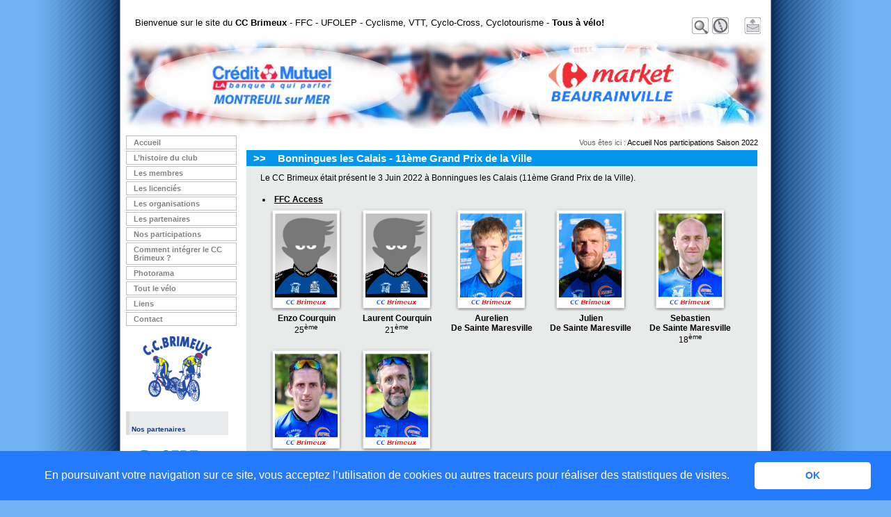

--- FILE ---
content_type: text/html; charset=utf-8
request_url: http://www.ccbrimeux.com/Bonningues-les-Calais,2191
body_size: 4239
content:
<!DOCTYPE html PUBLIC "-//W3C//DTD XHTML 1.0 Strict//EN" 
"http://www.w3.org/TR/xhtml1/DTD/xhtml1-strict.dtd">

<html xmlns="http://www.w3.org/1999/xhtml" lang="fr">
<head>
	<title>
	
		Bonningues les Calais
			
				 - Saison 2022
		
	
	 - Cyclo Club Brimeux - CC Brimeux - FFC - UFOLEP - Hauts de France - Cyclisme, VTT, Cyclo-Cross, Cyclotourisme, Ecole de v&eacute;lo
	</title>
	<meta name="description" content="11ème Grand Prix de la Ville" />
	<meta name="keywords" content="ccbrimeux, cc brimeux, cyclo club brimeux, cyclo club, Cyclisme, brimeux, montreuil sur mer, le touquet, etaples, berck, hesdin, calendrier, v&eacute;lo, courses, france, cyclisme, course, vtt, site officiel, coureurs, piste, velo, tour, cycliste, sport, vtt, coureurs, v lo, FFC, club, velo, velo-club, VTT, cyclisme, cycliste, club cycliste, Pas de Calais, pas de calais, amateur, Nord, cyclotourisme, cyclo, pas-de-calais, entrainement, opale, la cantonale, cantonale, FFC, FSGT">
 
    


<meta http-equiv="Content-Type" content="text/html; charset=utf-8" />


<meta name="generator" content="SPIP" />


<link rel="shortcut icon" href="dist/favicon.ico" />


<link rel="alternate" type="application/rss+xml" title="Syndiquer tout le site" href="http://www.ccbrimeux.com/index.php/2013-04-04-10-38-21/2015-10-12-10-36-29/squelettes/css/css/images/slider/animation/slider/spip.php?page=backend" />


<link rel="stylesheet" href="squelettes/css/style.css" type="text/css" media="all" />


<link rel="stylesheet" href="squelettes/css/style-perso.css" type="text/css" media="all" />


<!-- <link rel="stylesheet" href="squelettes/css/menu-bilingue.css" type="text/css" media="all" /> -->

<style class="cp-pen-styles">
#slides{
	position: relative;
	height: 130px;
	width: 930px;
	padding: 0px;
	margin: 0px;
	list-style-type: none;
}

.slide{
	position: absolute;
	left: 0px;
	top: 0px;
	width: 100%;
	height: 100%;
	opacity: 0;
	z-index: 1;

	-webkit-transition: opacity 1s;
	-moz-transition: opacity 1s;
	-o-transition: opacity 1s;
	transition: opacity 1s;
}

.showing{
	opacity: 1;
	z-index: 2;
}

.slide{
	font-size: 40px;
	padding: 40px;
	box-sizing: border-box;
	background: #333;
	color: #fff;
}

.slide:nth-of-type(1){
	background-image: url("slider/bandeau_ccb.jpg");
}
.slide:nth-of-type(2){
	background-image: url("slider/bandeau_cm_market.jpg");
}
.slide:nth-of-type(3){
	background-image: url("slider/bandeau_rvca_opale_pneu.jpg");
}
.slide:nth-of-type(4){
	background-image: url("slider/bandeau_7vcomm_atek.jpg");
}
.slide:nth-of-type(5){
	background-image: url("slider/bandeau_lpm_lrdp.jpg");
}
<!--
.slide:nth-of-type(6){
	background-image: url("slider/bandeau_7vcomm_atek.jpg");
}
-->
</style>

<script>
  (function(i,s,o,g,r,a,m){i['GoogleAnalyticsObject']=r;i[r]=i[r]||function(){
  (i[r].q=i[r].q||[]).push(arguments)},i[r].l=1*new Date();a=s.createElement(o),
  m=s.getElementsByTagName(o)[0];a.async=1;a.src=g;m.parentNode.insertBefore(a,m)
  })(window,document,'script','https://www.google-analytics.com/analytics.js','ga');

  ga('create', 'UA-101650006-1', 'auto');
  ga('send', 'pageview');

</script>

<link rel="stylesheet" type="text/css" href="//cdnjs.cloudflare.com/ajax/libs/cookieconsent2/3.0.3/cookieconsent.min.css" />
<script src="//cdnjs.cloudflare.com/ajax/libs/cookieconsent2/3.0.3/cookieconsent.min.js"></script>
<script>
window.addEventListener("load", function(){
window.cookieconsent.initialise({
  "palette": {
    "popup": {
      "background": "#237afc"
    },
    "button": {
      "background": "#fff",
      "text": "#237afc"
    }
  },
  "showLink": false,
  "theme": "classic",
  "content": {
    "message": "En poursuivant votre navigation sur ce site, vous acceptez l’utilisation de cookies ou autres traceurs\npour réaliser des statistiques de visites.",
    "dismiss": "OK"
  }
})});
</script>


<script>
</script>
</head>
<body>


<div id="contenant"> 

    <div id="entete"> 
       <h1><a title="Cyclo Club Brimeux - CC Brimeux - FFC - UFOLEP - Hauts de France - Cyclisme, VTT, Cyclo-Cross, Cyclotourisme, Ecole de v&eacute;lo" href="http://www.ccbrimeux.com">Bienvenue sur le site du <strong>CC Brimeux</strong> - FFC - UFOLEP - Cyclisme, VTT, Cyclo-Cross, Cyclotourisme - <b>Tous &agrave; v&eacute;lo!</b></a></h1>
	
   <p><span>Cyclisme Nord Pas de Calais FFC FSGT UFOLEP Club cycliste Vélo Cyclo Cross VTT Coureur Sport Brimeux Cyclisme Cyclotourisme Randonnée La Cantonale Course cycliste Minime Cadet</span></p>

 	<div style="position:relative;left:20px;top:40px" >
		<ul id="slides">
			<li class="slide showing"></li>
			<li class="slide"></li>
			<li class="slide"></li>
			<li class="slide"></li>
			<li class="slide"></li>
			<li class="slide"></li>
		</ul>
   </div>
   
      <script type="text/javascript">
var slides = document.querySelectorAll('#slides .slide');
var currentSlide = 0;
var slideInterval = setInterval(nextSlide,3000);

function nextSlide() {
    slides[currentSlide].className = 'slide';
    currentSlide = (currentSlide+1)%slides.length;
    slides[currentSlide].className = 'slide showing';
}
</script>
	
	<div id="topmenu">
		<ul>
			<li id="item1"><a href="http://www.ccbrimeux.com/index.php/dist/animation/animation/dist/IMG/cache-8x11/animation/squelettes/css/images/squelettes/css/squelettes/css/slider/slider/images/slider/dist/images/spip.php?page=recherche&amp;lang=fr "><span>Recherche</span></a></li>
			<li id="item2"><a href="http://www.ccbrimeux.com/plan.html"><span>Plan du site</span></a></li>
			<!--<li id="item3"><a href="http://www.ccbrimeux.com/index.php/dist/animation/animation/dist/IMG/cache-8x11/animation/squelettes/css/images/squelettes/css/squelettes/css/slider/slider/images/slider/dist/images/spip.php?page=login&amp;lang=fr "><span>Espace r&eacute;dacteur</span></a></li>-->
			<li id="item6"><a href=""><span>Contact</span></a></li>
            <li id="item7fr"><a href="?lang=en"><span>Go to English Sector</span></a></li>
		</ul>
	</div>
	    </div><!-- // Fin de l'ent te // -->

    <div id="colgauche">
	
<div class="menuGauche">
<ul>
	<li><a href="http://www.ccbrimeux.com?lang=fr ">Accueil</a></li>
	
	<li><a href="-L-histoire-du-club-.html">L&#8217;histoire du club</a></li>
	
	<li><a href="-Bureau-et-membres-.html">Les membres</a></li>
	
	<li><a href="-Les-licencies-.html">Les licenciés</a></li>
	
	<li><a href="-Les-organisations-.html">Les organisations</a></li>
	
	<li><a href="-Les-partenaires-.html">Les partenaires</a></li>
	
	<li><a href="-Nos-participations,32-.html">Nos participations</a></li>
	
	<li><a href="-Comment-integrer-notre-club-.html">Comment intégrer le CC Brimeux&nbsp;?</a></li>
	
	<li><a href="-Photorama-.html">Photorama</a></li>
	
	<li><a href="-Quelques-definitions-.html">Tout le vélo</a></li>
	
	<li><a href="-Liens-.html">Liens</a></li>
	
	<li><a href="-Contact-.html">Contact</a></li>
	
</ul>
</div>
<br>
<center><img src="http://www.ccbrimeux.com/UserFiles/Image/logo_ccb_150.png" alt="Cyclo Club Brimeux - CC Brimeux - Club cycliste du Nord Pas de Calais" width="100px"></center><br>
	<h3>Nos partenaires</h3>
	<br>
<center>
<img src="http://www.ccbrimeux.com/UserFiles/Image/Partenaires/7valleescomm.png" alt="7 Vallées Comm" width="150px" onclick="window.open('http://www.7vallees-comm.fr');">
<img src="http://www.ccbrimeux.com/UserFiles/Image/Partenaires/serre_3F.png" alt="La Serre des 3 fontaines" width="150px" onclick="window.open('https://serredestroisfontaines.fr/');">
<br><br><img src="http://www.ccbrimeux.com/UserFiles/Image/Partenaires/tracks-ing.png" alt="Tracks Ingénierie - VERTON" width="150px">
<br><br><img src="http://www.ccbrimeux.com/UserFiles/Image/Partenaires/opale-pneus.png" alt="Opale Pneus - ECUIRES" width="150px">
<br><br><img src="http://www.ccbrimeux.com/UserFiles/Image/Partenaires/rvca.png" alt="RVCA - Beaurainville" width="150px">
<br><br><img src="http://www.ccbrimeux.com/UserFiles/Image/Partenaires/lrdp.png" alt="Le Rouleau du Peintre - Neuville sous Montreuil" width="150px" onclick="window.open('http://www.le-rouleau-du-peintre.fr');">
<br><img src="http://www.ccbrimeux.com/UserFiles/Image/Partenaires/santerne.png" alt="Santerne Réseaux Littoral - Abbeville" width="150px" >
<br><br><img src="http://www.ccbrimeux.com/UserFiles/Image/Partenaires/credit_mutuel.png" alt="Crédit Mutuel Nord Europe - Montreuil sur Mer" width="150px" onclick="window.open('http://www.cmne.fr');">
<br><br><img src="http://www.ccbrimeux.com/UserFiles/Image/Partenaires/creagraf.png" alt="Creagraf" width="150px" onclick="window.open('https://www.creagraf.fr/');">
<br><br><img src="http://www.ccbrimeux.com/UserFiles/Image/Partenaires/lpm.png" alt="La Poste Menuiserie PVC - BRIMEUX" width="150px">
<br><br><img src="http://www.ccbrimeux.com/UserFiles/Image/Partenaires/passion-fleurs_150.jpg" alt="Passion Fleurs - Beaurainville" width="150px">
<br><br><img src="http://www.ccbrimeux.com/UserFiles/Image/Partenaires/cattoen.png" alt="Garage de Montreuil - Renault" width="150px" >
<br><br><img src="http://www.ccbrimeux.com/UserFiles/Image/Partenaires/market.png" alt="Market - Beaurainville" width="150px" onclick="window.open('http://www.carrefour.fr/magasin/market-beaurainville');">
<br><br><img src="http://www.ccbrimeux.com/UserFiles/Image/Partenaires/vasseur.png" alt="Garage Alain Vasseur et Fils - Saint Aubin" width="150px" >
</p>
</center>

<h3>Nuage de mots</h3>

<br>

<a href="http://www.ccbrimeux.com"><center><span style="font-size:14px">Cyclisme</span>&nbsp;Club <span style="font-size:14px">Vélo</span>&nbsp;Hauts de France<br><span style="font-size:14px">Pas de Calais</span>

<br><span style="font-size:11px">FFC UFOLEP</span><br><span style="font-size:16px">Club cycliste</span><br>Vélo&nbsp;&nbsp;Cyclo Cross&nbsp;&nbsp;VTT&nbsp;<br><span style="font-size:16px">Cyclotourisme</span><br>

Coureur&nbsp;Sport&nbsp;&nbsp;&nbsp;<span style="font-size:14px">Brimeux Cyclisme</span>&nbsp;<span style="font-size:16px">Minime Cadet Junior</span></center></a></li></ul>


	


  
    </div><!-- // Fin de la colonne gauche // -->

  <div id="contenu">
  
        <!-- Fil d'Ariane -->	
  	    <p class="ariane">
	        Vous &ecirc;tes ici :
            <a href="http://www.ccbrimeux.com?lang=fr ">Accueil</a>
            
 	            
                    
	               <a href="-Nos-participations,32-.html">Nos participations</a>
	            
	              <a href="-Saison-2022-.html"> Saison 2022</a>
	        
	    </p><!-- Fil d'Ariane FIN //-->	

        <!-- Contenu de l'aticle -->
        <table border="0" cellspacing="0" cellpadding="0">
            <tr>
                <td id="texte-article">
											<h2><strong>&gt;&gt;</strong>Bonningues les Calais - 11&egrave;me Grand Prix de la Ville</h2>
											
	                <div class="texte" name="texte1" id="texte1" style="overflow:auto;">
					Le CC Brimeux était présent le 3 Juin 2022 à Bonningues les Calais (11&egrave;me Grand Prix de la Ville).<br>
<table><tr><td colspan='5'><br><b><u><li>FFC Access</li></u></b></td></tr><td align=center valign=top><img src="IMG/coureurs/inconnu.png"height="150px" alt="Courquin Enzo" onclick="location.replace('spip.php?article2152');"><br><b>Enzo Courquin</b><br>25<sup>ème</sup></td><td align=center valign=top><img src="IMG/coureurs/inconnu.png"height="150px" alt="Courquin Laurent" onclick="location.replace('spip.php?article2153');"><br><b>Laurent Courquin</b><br>21<sup>ème</sup></td><td align=center valign=top><img src="IMG/coureurs/arton2055.png"height="150px" alt="De Sainte Maresville Aurelien" onclick="location.replace('spip.php?article2055');"><br><b>Aurelien<br>De Sainte Maresville</b><br>&nbsp;</td><td align=center valign=top><img src="IMG/coureurs/arton2056.png"height="150px" alt="De Sainte Maresville Julien" onclick="location.replace('spip.php?article2056');"><br><b>Julien<br>De Sainte Maresville</b><br>&nbsp;</td><td align=center valign=top><img src="IMG/coureurs/arton1636.png"height="150px" alt="De Sainte Maresville Sebastien" onclick="location.replace('spip.php?article1636');"><br><b>Sebastien<br>De Sainte Maresville</b><br>18<sup>ème</sup></td></tr><tr><td align=center valign=top><img src="IMG/coureurs/arton503.png"height="150px" alt="Leroux Ludovic" onclick="location.replace('spip.php?article503');"><br><b>Ludovic Leroux</b><br>4<sup>ème</sup></td><td align=center valign=top><img src="IMG/coureurs/arton2013.png"height="150px" alt="Machin Thibault" onclick="location.replace('spip.php?article2013');"><br><b>Thibault Machin</b><br>&nbsp;</td>					</tr>
					</table>
					<br>
					
           <br><br>
		   
		   
<center>
<IFRAME src="http://www.ccbrimeux.com/squelettes/table_sponsors.html" width=680 height=480 scrolling=no frameborder=0> </IFRAME>
</center>


			</div>

	            </td>
            </tr>

	        
        </table>

        
    </div><!-- // Fin de la zone de contenu // -->
  
    <div id="pied"> 
    <hr />
<p id="spip">
    Site du Cyclo Club Brimeux, club cycliste de Brimeux dans le Pas de Calais affilié à la FFC et à l'UFOLEP
    <br><a href="http://www.ccbrimeux.com/spip.php?article82">Mentions légales</a><br>
</p>


 
    </div><!-- // Fin du pied de page // -->

</div><!-- // Fin du contenant // --> 
</body>
</html>





--- FILE ---
content_type: text/html
request_url: http://www.ccbrimeux.com/squelettes/table_sponsors.html
body_size: 670
content:
<div class="texte" style="background-color: white">
<center>
<table cellspacing=10>
<tr>
<td>
<img src="http://www.ccbrimeux.com/UserFiles/Image/Partenaires/credit_mutuel.png" alt="Cr�dit Mutuel Nord Europe - Montreuil sur Mer" width="150px" onclick="window.open('http://www.cmne.fr');"></td>
<td><img src="http://www.ccbrimeux.com/UserFiles/Image/Partenaires/rvca.png" alt="RVCA - Beaurainville" width="150px"></td>
<td><img src="http://www.ccbrimeux.com/UserFiles/Image/Partenaires/serre_3F.png" alt="La Serre des 3 Fontaines" width="150px" onclick="window.open('https://serredestroisfontaines.fr/');"></td>
<td><img src="http://www.ccbrimeux.com/UserFiles/Image/Partenaires/opale-pneus.png" alt="Opale Pneus - ECUIRES" width="150px">
</td>
</tr></table><table cellspacing=10><tr>
<td><img src="http://www.ccbrimeux.com/UserFiles/Image/Partenaires/market.png" alt="Carrefour Market - Beaurainville" width="150px" onclick="window.open('http://www.carrefour.fr/magasin/market-beaurainville');"></td>
<td><img src="http://www.ccbrimeux.com/UserFiles/Image/Partenaires/lpm.png" alt="La Poste Menuiserie PVC - BRIMEUX" width="150px"></td>
<td><img src="http://www.ccbrimeux.com/UserFiles/Image/Partenaires/creagraf.png" alt="Creagraf" width="150px" onclick="window.open('https://www.creagraf.fr/');">
<td><img src="http://www.ccbrimeux.com/UserFiles/Image/Partenaires/lrdp.png" alt="Le Rouleau du Peintre - Neuville sous Montreuil" width="150px" onclick="window.open('http://www.le-rouleau-du-peintre.fr');">
</tr>
</table>
<table cellspacing=10><tr>
<td><img src="http://www.ccbrimeux.com/UserFiles/Image/Partenaires/passion-fleurs_150.jpg" alt="Passion Fleurs - BEAURAINVILLE" width="150px"></td>
<td><img src="http://www.ccbrimeux.com/UserFiles/Image/Partenaires/7valleescomm.png" alt="Communaut� de communes des 7 Vall�es" width="150px" onclick="window.open('https://7vallees.fr/');"></td>
<td><img src="http://www.ccbrimeux.com/UserFiles/Image/Partenaires/santerne.png" alt="Santerne R�seau Littoral - Abbeville" width="150px"></td>
<td><img src="http://www.ccbrimeux.com/UserFiles/Image/Partenaires/vasseur.png" alt="Garage Alain Vasseur et Fils - Saint Aubin" width="150px">
</tr>
</table>
</center>
</div>